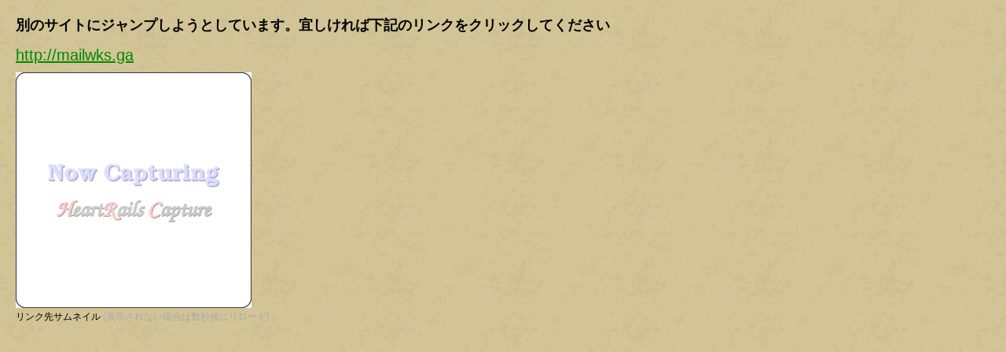

--- FILE ---
content_type: text/html
request_url: http://ixawiki.com/link.php?url=http://mailwks.ga
body_size: 1096
content:
<!DOCTYPE html PUBLIC "-//W3C//DTD XHTML 1.1//EN" "http://www.w3.org/TR/xhtml11/DTD/xhtml11.dtd"> 
<html xmlns="http://www.w3.org/1999/xhtml" xml:lang="ja"> 
<head> 
 <meta http-equiv="content-type" content="application/xhtml+xml; charset=EUC-JP" /> 
 <meta http-equiv="content-style-type" content="text/css" /> 
 <meta http-equiv="content-script-type" content="text/javascript" /> 
 <meta name="robots" content="index,follow" />
 <title>戦国IXA Wiki</title> 
 <link rel="stylesheet" href="./css/ixa/pukiwiki.css" type="text/css" media="screen" charset="Shift_JIS" />
 <link rel="shortcut icon" href="./image/ixa/favicon.ico" type="image/x-icon" />
</head>
<body>
<div style="margin:20px 20px;">
<h2>別のサイトにジャンプしようとしています。宜しければ下記のリンクをクリックしてください</h2>
<div style="font-size:20px;">
<a href="http://mailwks.ga">http://mailwks.ga</a>
</div>
<div style="padding:10px 0;">
<img src="http://capture.heartrails.com/300x300/border/round/delay=1?http://mailwks.ga" alt="リンク先サムネイル"><br>
リンク先サムネイル&nbsp;<span style="color:#aaa">(表示されない場合は数秒後にリロード)</span>
<br style="line-height:20px;">
<div>
</div><script defer src="https://static.cloudflareinsights.com/beacon.min.js/vcd15cbe7772f49c399c6a5babf22c1241717689176015" integrity="sha512-ZpsOmlRQV6y907TI0dKBHq9Md29nnaEIPlkf84rnaERnq6zvWvPUqr2ft8M1aS28oN72PdrCzSjY4U6VaAw1EQ==" data-cf-beacon='{"version":"2024.11.0","token":"ddabf45a5ead40aea0d6bf90cadd8776","r":1,"server_timing":{"name":{"cfCacheStatus":true,"cfEdge":true,"cfExtPri":true,"cfL4":true,"cfOrigin":true,"cfSpeedBrain":true},"location_startswith":null}}' crossorigin="anonymous"></script>
</body>
</html>
